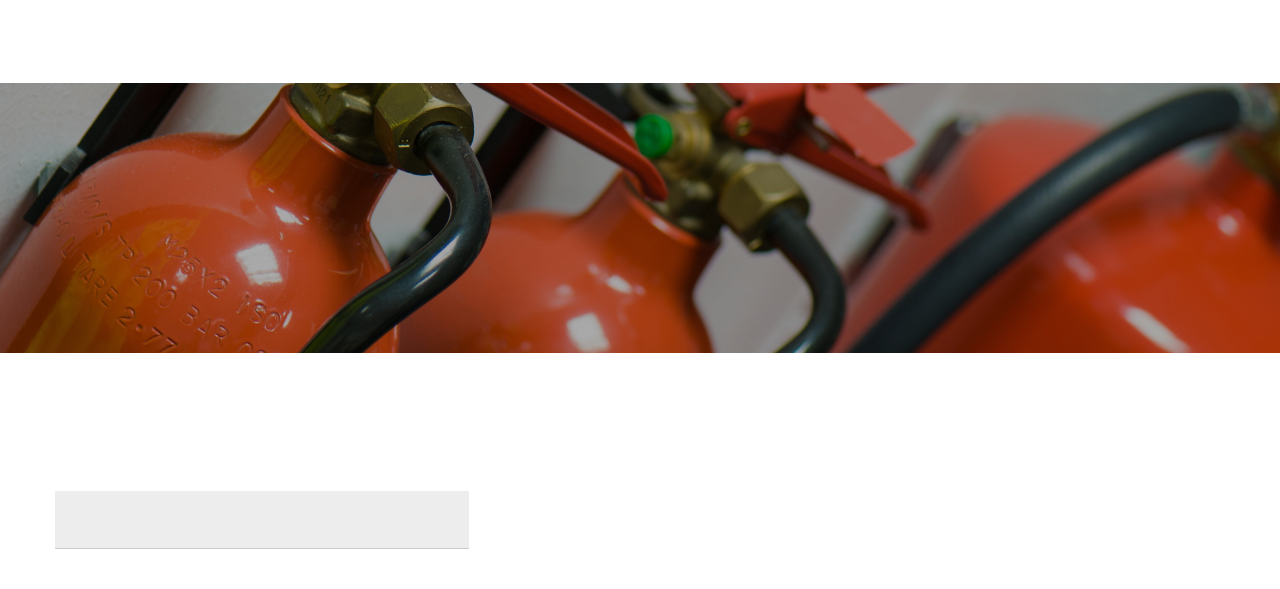

--- FILE ---
content_type: text/html; charset=utf-8
request_url: https://www.alert-fire.com/shopping-cart
body_size: 13807
content:
<!DOCTYPE html PUBLIC "-//W3C//DTD XHTML 1.0 Transitional//EN" "http://www.w3.org/TR/xhtml1/DTD/xhtml1-transitional.dtd">
<html lang="en" xmlns="http://www.w3.org/1999/xhtml" class="fp-html">
<head>
<meta name="viewport" content="width=device-width, initial-scale=1.0, maximum-scale=1.0, user-scalable=0">
<link rel="SHORTCUT ICON" href="https://d3ciwvs59ifrt8.cloudfront.net/e84f2847-2b09-4794-af8a-ac507849eb43/c8465bb8-1eee-4474-8640-18430017ca3d.png">
<link rel="alternate" type="application/rss+xml" title="RSS feed for Blog" href="//www.alert-fire.com/blog/rss/feeds">
<title>Shopping Cart - Alert Fire Protection, Inc.</title>
<meta name="description" content="Shop Now">
<meta name="keywords" content="Alert Fire Protection, Inc, prevention equipment, extinguishers, alarms and fire protection safety inspection services, semi-annual, quarterly, or annual inspection schedules, prime products and satisfying customer services, 40 Starlene Way, Cranston, RI 02921, email:Vlad@alert-fire.com, Phone:401-261-4484">
<meta name="twitter:card" content="summary_large_image">
<meta property="og:title" content="Shopping Cart | Alert Fire Protection, Inc.">
<meta property="og:description" content="Shop Now">
<meta property="og:image" content="https://d3ciwvs59ifrt8.cloudfront.net/7036f9d2-e5bb-460a-8129-459986af8a33/23ad87d8-945b-4cc2-8a17-613ae322bbaa.jpg">
<meta property="og:image:secure_url" content="https://d3ciwvs59ifrt8.cloudfront.net/7036f9d2-e5bb-460a-8129-459986af8a33/23ad87d8-945b-4cc2-8a17-613ae322bbaa.jpg">
<meta property="og:type" content="website">
<meta property="og:url" content="http://www.alert-fire.com/shopping-cart">
<link href="//www.alert-fire.com/csslint.ashx?id=96528270-a88f-4150-8913-d178293beb42&bust=20250924084221447" rel="stylesheet" type="text/css">
<link href="https://d25bp99q88v7sv.cloudfront.net/0valez8psitwndm/flexblocks/css/custom-flex.css?b=20250924084221447" rel="stylesheet" type="text/css">
<style type="text/css">.flex-c31a47ab-8bc3-48a4-a8bd-ca42a16b20c7 .mainContainer{max-width:100%;}.flex-889e4e9e-e92f-423b-a071-68f1f36ed67c .noBlurWrap{background-image:url("https://d3ciwvs59ifrt8.cloudfront.net/e84f2847-2b09-4794-af8a-ac507849eb43/a42eaa13-8d18-4899-b093-f4e931a4f205.jpg?cache=new");}.flex-889e4e9e-e92f-423b-a071-68f1f36ed67c .tintWrap{background:rgba(5, 5, 5, 0.34);}.flex-889e4e9e-e92f-423b-a071-68f1f36ed67c .mainContainer{max-width:100%;}.flex-607936b9-65c4-4a29-9062-7b80a628a51d .tintWrap{background:rgba(255, 255, 255, 1);}.flex-607936b9-65c4-4a29-9062-7b80a628a51d .mainContainer{max-width:1170px;}.flex-644d2ecf-4117-4fd0-9132-a99f63fb045b .mainContainer{max-width:100%;}</style>
<script type="text/javascript">window.host = {},host.uikit = "d25bp99q88v7sv.cloudfront.net/0valez8psitwndm/uikit";host.builder = "create.mopro.com";host.builderstatic = "d25bp99q88v7sv.cloudfront.net/0valez8psitwndm/create";host.wo = {},host.wo.web = "create.mopro.com",host.wo.static = "d25bp99q88v7sv.cloudfront.net/0valez8psitwndm/wo";host.administration = {},host.administration.web = "administration.mopro.com",host.administration.static = "d25bp99q88v7sv.cloudfront.net/0valez8psitwndm/administration";host.old_builder = {},host.old_builder.web = "website.mopro.com",host.old_builder.static = "d25bp99q88v7sv.cloudfront.net/0valez8psitwndm/website";host.checkout = {},host.checkout.web = "selfcheckout.mopro.com",host.checkout.static = "selfcheckout.mopro.com/_static";host.smartbooker = "https://smartbooker.mopro.com";host.pulse = {},host.pulse.web = "pulse.mopro.com",host.pulse.static = "pulse.mopro.com/static";window.apiKey = {},apiKey.Google = "AIzaSyBinXhX5UPFiOaL-Cq1JvUxZe4sujPy7W4",apiKey.Bitly = "R_7b8b52174ee449c5ba2777e589cbf8f5",apiKey.Recaptcha = "",apiKey.Segment = "N3lCJIJMfuUmGIgrRHxoVxDxp6rBglT2";apiKey.IPInfo = "d4b1c52d60777c";window.cred = {},cred.bitly = "mobit5";window.url = {},url.getService = {},url.getService.administration = "https://administrationapi.mopro.com/Administration.svc";url.getService.appsetting = "https://appsettingapi.mopro.com/AppSetting.svc";url.getService.checkout = "https://checkoutapi.mopro.com/Checkout.svc";url.getService.dashboard = "https://contentdelieveryapi.mopro.com/ContentDelivery.svc";url.getService.builder = "https://builderapi.mopro.com/Builder.svc";url.getService.websiteoutput = "https://websiteoutputapi.mopro.com/WebsiteOutput.svc";url.setService = "https://coreapi.mopro.com/Core.svc";url.bitly = "https://api-ssl.bitly.com/v3/shorten";url.api = {},url.api.ecommerce = "https://ecommerceapi.mopro.com/api/v1";url.api.oauth = "https://oauthapi.mopro.com/api";url.api.rewards = "https://rewardapi.mopro.com/api/v1";url.api.idx = "https://idxapi.cml.ai/api/v1";url.api.socialpublisher = "https://socialapi.mopro.com/api/v1";url.api.revisionintake = "https://pulseapi.mopro.com/api/v2";window.app = {},app.lang = "en_US";window.CacheKey = "v679";window.config = {};config.isAdmin = "false";config.UserID = "00000000-0000-0000-0000-000000000000";config.AccessTokenID = "00000000-0000-0000-0000-000000000000";config.ProjectID = "5117f507-4076-4b6a-b099-f0bb127e7c1b";config.SiteID = "8f045b51-6520-4d4b-80d4-f47f8bedb9e3";config.IsPublish = "1";config.Domain = "www.alert-fire.com";window.flexjson = "{\"PreviousColorOverlay\":\"\",\"PreviousSecondColorOverlay\":\"\",\"RowWidth\":\"\",\"RowHeight\":\"\",\"SCRowCount\":\"\",\"Alignment\":1,\"HorizontalAlignment\":0,\"ForegroundImageThumbnailTypeID\":800,\"BackgroundImageThumbnailTypeID\":1500,\"ForegroundImagePositionTypeID\":11,\"GradiantDirection\":1,\"SVGGradiantDirection\":1,\"SVGPositioning\":11,\"SVGWidth\":1,\"SVGheight\":1,\"SVGRotation\":0,\"IsBlur\":0,\"IsContainerBGFixed\":0,\"BackgroundType\":\"\",\"PrimaryColorMappingType\":0,\"SecondaryColorMappingType\":0,\"SVGPrimaryColorMappingType\":0,\"SVGSecondaryColorMappingType\":0,\"SVGPrimaryColorOverlay\":\"\",\"SVGSecondColorOverlay\":\"\",\"ColorOverlay\":\"\",\"SecondColorOverlay\":\"\",\"PaddingTop\":0,\"PaddingBottom\":0,\"MobilePaddingTop\":0,\"MobilePaddingBottom\":0,\"ExtendedClass\":\"\",\"IsImported\":0,\"ContentAlignmentTypeID\":0,\"IsPaddingLocked\":0,\"HasNoSpanPadding\":0,\"IsMopadExempt\":0,\"AccentColor\":\"\",\"ColorTheoryExempt\":0,\"DoOverlayColorTheory\":0,\"ShowMainSvgBackground\":0,\"DoLockDecoration\":0,\"DoGrayscaleSVG\":0,\"BlockType\":0,\"BlockTypeDescription\":\"\",\"BlockContainerTypeDescription\":\"\",\"BlockCategory\":0,\"BlockCategoryDescription\":\"\",\"BlockSubCategory\":0,\"BlockDescription\":\"\",\"ItemCount\":0,\"IsLive\":0,\"IsComingSoon\":0,\"IsDisplayed\":0,\"CoverPhotoURL\":\"\",\"IsFlairHidden\":0,\"BlockPrimaryColor\":\"\",\"BlockSecondaryColor\":\"\",\"SlideInterval\":0,\"MuteSlider\":0,\"MobileBackgroundPhotoURL\":\"\",\"HideonEmbed\":0,\"HasAutoFlexPadding\":0,\"SetMobilePaddingZero\":0,\"IsHiddenDesktop\":0,\"IsHiddenMobile\":0,\"TagTypeID\":0,\"TagMappingID\":\"\",\"Keywords\":\"\",\"DisplayName\":\"\",\"AllowAI\":1,\"PaddingLeft\":0,\"PaddingRight\":0,\"ConfigPropertyJSON\":\"\",\"IsGlobalBlock\":0,\"IsMarginLocked\":0,\"MarginTop\":0,\"MarginRight\":0,\"MarginBottom\":0,\"MarginLeft\":0,\"ContentItemID\":null,\"SvgFileID\":\"00000000-0000-0000-0000-000000000000\",\"SvgFileURL\":\"\",\"CoverPhotoID\":\"00000000-0000-0000-0000-000000000000\",\"StylePackageID\":\"00000000-0000-0000-0000-000000000000\",\"MobileBackgroundPhotoID\":\"00000000-0000-0000-0000-000000000000\"}";window.IsGoogUA = 0;</script>
<script type="text/javascript">window.SiteID = "8f045b51-6520-4d4b-80d4-f47f8bedb9e3";window.SitePageID = "96528270-a88f-4150-8913-d178293beb42";</script>
<script type="text/javascript" src="//d25bp99q88v7sv.cloudfront.net/0valez8psitwndm/uikit/_js/lib/require.js?b=v679"></script>
<script type="text/javascript" src="//d25bp99q88v7sv.cloudfront.net/0valez8psitwndm/wo/_js/app.js?b=v679"></script>
<script type="text/javascript">require(["page"],function(p){});</script>
<script eb="" type="text/javascript">require(["https://use.typekit.com/rpx8miw.js"], function () { try {Typekit.load({async:false});}catch(e){}});</script>
<script type="text/javascript">(function(i,s,o,g,r,a,m){i["GoogleAnalyticsObject"]=r;i[r]=i[r]||function(){(i[r].q=i[r].q||[]).push(arguments)},i[r].l=1*new Date();a=s.createElement(o),m=s.getElementsByTagName(o)[0];a.async=1;a.src=g;m.parentNode.insertBefore(a,m)})(window,document,"script","https://www.google-analytics.com/analytics.js","ga");ga("create", "UA-97541752-1", "auto");ga("send", "pageview");</script>

<style>
.flexContainer.f-m-b-b22 .mod_article {
    background: white;
}
.flexContainer.f-m-b-b22 .mod_article p {
    color: #333;
}
.pager .btn {
font-family: gesta-1!important;
font-size: 14px1important;
line-height: 24px!important;
letter-spacing: 2px!important;
font-weight: 500!important;
text-transform: uppercase!important;
}
</style>


<script type="application/ld+json">{
  "@context": "https://schema.org",
  "@graph": [
    {
      "@type": "Organization",
      "@id": "https://www.alert-fire.com/#organization",
      "name": "Alert fire protection, inc. (MP-171436)",
      "url": "https://www.alert-fire.com",
      "description": ""
    },
    {
      "@type": "WebSite",
      "@id": "https://www.alert-fire.com/#website",
      "url": "https://www.alert-fire.com",
      "name": "Alert fire protection, inc. (MP-171436) Website",
      "publisher": {
        "@id": "https://www.alert-fire.com/#organization"
      }
    },
    {
      "@type": "LocalBusiness",
      "@id": "https://www.alert-fire.com/#localbiz",
      "name": "Alert fire protection, inc. (MP-171436)",
      "address": {
        "@type": "PostalAddress",
        "streetAddress": "40 Starline Way",
        "addressLocality": "Cranston",
        "addressRegion": "Rhode Island",
        "postalCode": "02921",
        "addressCountry": "United States"
      },
      "telephone": "4014679309"
    },
    {
      "@type": "WebPage",
      "@id": "http://www.alert-fire.com/shopping-cart/#webpage",
      "name": "Shopping Cart | Alert Fire Protection, Inc.",
      "url": "http://www.alert-fire.com/shopping-cart",
      "description": "Shop Now",
      "publisher": {
        "@id": "https://www.alert-fire.com/#organization"
      }
    }
  ]
}</script>
</head>
<body class=" fp-body">
<div id="flexc31a47ab-8bc3-48a4-a8bd-ca42a16b20c7" class="flexContainer flex-c31a47ab-8bc3-48a4-a8bd-ca42a16b20c7 has-headerv2-module flex-fixed" data-id="flexContainer" sitepagecontainerid="c31a47ab-8bc3-48a4-a8bd-ca42a16b20c7" data-sitepagecontainerid="c31a47ab-8bc3-48a4-a8bd-ca42a16b20c7" data-pagecontainertypeid="17351" data-frmworkcontainerid="00000000-0000-0000-0000-000000000000">
<div class="mainContainer">
<div class="container verticalTop">

<div class="row">
<div class="dynamicColumn span12" data-span="12">

<div id="ctl01_SocialProfileContainer" class="SocialProfileContainer mod-socialprofile hide" data-sitepagemoduleid="a1ceebc8-ab6a-4989-89d2-b1f4473d36dc" data-moduletemplateid="28ff94b1-3861-4f0b-bbf7-d8188ed5b9e8">    
    <div id="ctl01_divSocialProfile" class="social-icons social-profile fade-in-sp z-page-detached socialprofile-layout-1 mod-socialprofile-a1ceebc8-ab6a-4989-89d2-b1f4473d36dc rightfixedsocial fp-el">
        <a href="https://www.facebook.com/pages/Alert-Fire-Protection/1230254223658240" id="ctl01_aFacebook" target="_blank" class="btnsocialprofile fp-el" title="Facebook">
<div class="icon-wrap for-facebook">
    <p class="fa fa-facebook fp-el" title="facebook icon">
        <span class="s-lbl fp-el">facebook</span>
    </p>
</div>
        </a>
        
        
        
        
        
        
        
        
        <a href="https://www.yelp.com/biz/alert-fire-protection-cranston-2" id="ctl01_aYelp" target="_blank" class="btnsocialprofile fp-el" title="Yelp">
<div class="icon-wrap for-yelp">
    <p class="fa fa-yelp fp-el" title="yelp icon">
        <span class="s-lbl fp-el">yelp</span>
    </p>
</div>
        </a>
        
        
        
        
        
        
        
        
         
    </div>
    
    
</div>
<script type="text/javascript">
    require(["jquery", "socialprofilev1"], function ($, SocialProfileV1) {
        new SocialProfileV1({
SocialCounts: "2",
PositionFromTop: "300",
MobileDevice: "False",
ScrollType :  "1"
        }).render();
    });    
</script>


<input name="ctl01$hdnSitePageID" type="hidden" id="ctl01_hdnSitePageID" value="278e719b-cfc8-4741-8bc6-f728a81c602a" class="fp-el">

<div class="site-overlay"></div>


<div id="ctl01_divHeaderV2" class="headerv2 cascading-links" data-navalign="centered" data-isautospacing="0" data-sitepagemoduleid="4718e2af-3050-4eb3-8cb7-d2f412be3183" data-sitepageid="278e719b-cfc8-4741-8bc6-f728a81c602a">
    <div id="ctl01_divSecondaryHeader" class="icon-row is-hidden">
        <div class="language-icon-wrap">
<div class="col-xs-2 vcenter">
    
</div>
<div class="col-xs-push-1 col-xs-9 text-right vcenter">
    <div id="ctl01_divHeaderIconTop" class="icons">
        
        <div id="ctl01_divHeaderContactTop" class="icon-wrap header-location-wrap">
<a href="http://maps.google.com/?q=40 Starline Way, Cranston, RI 02921" id="ctl01_lnkHeaderContactTop" class="header-fa fa-map-marker fp-el" aria-label="location" target="_blank"></a>
<ul class="subnavigation">
    <li class="fp-el"><p class="fp-el">
        40 Starline Way<br>
        Cranston, RI 02921
        </p>
    </li>
</ul>
        </div>
        <div id="ctl01_lnkHeaderLoginTop" class="icon-wrap header-login-wrap login-button">
          <div class="header-fa fa-user"></div>
<ul class="subnavigation">
    <li class="fp-el"><a id="ctl01_lnkMyAccountTop" class="fp-el">My Account</a></li>
    <li class="fp-el"><a id="ctl01_lnkMyPropertyTop" class="fp-el">My Properties</a></li>
    <li class="fp-el"><a id="ctl01_lnkLogoutTop" class="fp-el">Sign Out</a></li>
</ul>
      </div>
        <div id="ctl01_divCartContainerTop" class="icon-wrap cartContainer">
          <ul class="userActionCart">
  <li class="shoppingIcons fp-el">
    <a href="https://www.alert-fire.com/shopping-cart" id="ctl01_lnkHeaderCartTop" class="header-fa fp-el">
        <span class="icon-shopping-cart userAction-shopping-cart"></span>
        <span class="cart-count"></span>
    </a>
  </li>
          </ul>                    
        </div>
    </div>
</div>
        </div>
    </div>
    
    <div class="mobile-header">
        <div class="logo mobile-logo">
<a href="//www.alert-fire.com/" id="ctl01_lnkHeaderLogoMobile" class="fp-el"><img id="imgHeaderLogoMobile" alt="image" src="https://d3ciwvs59ifrt8.cloudfront.net/7036f9d2-e5bb-460a-8129-459986af8a33/23ad87d8-945b-4cc2-8a17-613ae322bbaa.jpg"></a>
        </div>
        <div class="pill-bars-wrap">
<div id="ctl01_divHeaderMobileNav" class="pill-bars nav-toggle" data-nav="">
    <div class="bar top"></div>
    <div class="bar middle"></div>
    <div class="bar bottom"></div>
</div>
        </div>
    </div>
    <div id="ctl01_HeaderWrap" class="header-wrap effect-onclick">
        <div id="ctl01_divHeaderLogo" class="logo">
<a href="//www.alert-fire.com/" id="ctl01_lnkHeaderLogo" class="fp-el"><img id="imgHeaderLogo" alt="image" src="https://d3ciwvs59ifrt8.cloudfront.net/7036f9d2-e5bb-460a-8129-459986af8a33/23ad87d8-945b-4cc2-8a17-613ae322bbaa.jpg"></a>
        </div>
        <div id="divnaviconctas" class="nav-icons-ctas">
<div class="mobile-icon-row">
    
    <div id="ctl01_divHeaderIconsMobile" class="icons">
        
        <div id="ctl01_divHeaderContactMobile" class="icon-wrap header-location-wrap">
<a href="http://maps.google.com/?q=40 Starline Way, Cranston, RI 02921" id="ctl01_lnkHeaderContactMobile" class="header-fa fa-map-marker fp-el" aria-label="location" target="_blank"></a>
<ul class="subnavigation">
    <li class="fp-el"><p class="fp-el">
        40 Starline Way<br>
        Cranston, RI 02921
        </p>
    </li>
</ul>
        </div>
        <div id="ctl01_lnkHeaderLoginMobile" class="icon-wrap header-login-wrap login-button">
<div id="ctl01_divUserPhoto2" class="header-fa fa-user"></div>
<ul class="subnavigation">
    <li class="fp-el"><a id="ctl01_lnkMyAccountMobile" class="fp-el">My Account</a></li>
    <li class="fp-el"><a id="ctl01_lnkMyPropertyMobile" class="fp-el">My Properties</a></li>
    <li class="fp-el"><a id="ctl01_lnkLogoutMobile" class="fp-el">Sign Out</a></li>
</ul>
        </div>
        <div id="ctl01_divCartContainerMobile" class="icon-wrap cartContainer">
<ul class="userActionCart">
    <li class="shoppingIcons fp-el">
        <a href="https://www.alert-fire.com/shopping-cart" id="ctl01_lnkHeaderCartMobile" class="header-fa fp-el">
<span class="icon-shopping-cart userAction-shopping-cart"></span>
<span id="ctl01_litCartCount1" class="cart-count"></span>
        </a>
    </li>
</ul>
        </div>
    </div>
</div>
<div class="dropdown-layout-control">
    <ul id="ctl01_ucMenuItems_ulNavMenus" role="navigation" aria-label="Main" class="js-smart-header-parentul header-item navigation wide-dropdown" projectid="5117f507-4076-4b6a-b099-f0bb127e7c1b" sitepageid="278e719b-cfc8-4741-8bc6-f728a81c602a" sitepagemoduleid="4718e2af-3050-4eb3-8cb7-d2f412be3183">
    
<li class="js-smart-header-parentpageli fp-el">
    <a href="//www.alert-fire.com/" id="ctl01_ucMenuItems_rptHeaderMenu_ctl00_lnkHeaderMenu" class="js-smart-header-parentpageli-anchor js-sitepage-menu-link  fp-el" data-sitepageid="75581aa6-4a8e-4859-aa77-0ceebb97981c">Home</a>
    
        
</li>                            
        
<li class="js-smart-header-parentpageli fp-el">
    <a href="//www.alert-fire.com/about-us" id="ctl01_ucMenuItems_rptHeaderMenu_ctl01_lnkHeaderMenu" class="js-smart-header-parentpageli-anchor js-sitepage-menu-link  fp-el" data-sitepageid="2461ab87-dde2-44ae-ab99-fbf8354a49de">About Us</a>
    
        
</li>                            
        
<li class="js-smart-header-parentpageli fp-el">
    <a href="javascript: void(0);" id="ctl01_ucMenuItems_rptHeaderMenu_ctl02_lnkHeaderMenu" class="js-smart-header-parentpageli-anchor js-sitepage-menu-link  has-dropdown-menu fp-el" data-sitepageid="56f3d4ff-5ea3-42a1-a516-25584ed9b967" role="button" aria-expanded="false">Services</a>
    
        
    
<ul class="subnavigation">
        
           <li id="ctl01_ucMenuItems_rptHeaderMenu_ctl02_ctl00_rptSubMenu_ctl00_liSubMenu" class="js-subpage fp-el"><a href="//www.alert-fire.com/fire-extinguishers" id="ctl01_ucMenuItems_rptHeaderMenu_ctl02_ctl00_rptSubMenu_ctl00_lnkMenuItem" class="js-subpage-anchor fp-el">Fire Extinguishers</a></li>
        
           <li id="ctl01_ucMenuItems_rptHeaderMenu_ctl02_ctl00_rptSubMenu_ctl01_liSubMenu" class="js-subpage fp-el"><a href="//www.alert-fire.com/kitchen-fire-suppression-systems" id="ctl01_ucMenuItems_rptHeaderMenu_ctl02_ctl00_rptSubMenu_ctl01_lnkMenuItem" class="js-subpage-anchor fp-el">Kitchen Fire Suppression Systems</a></li>
        
           <li id="ctl01_ucMenuItems_rptHeaderMenu_ctl02_ctl00_rptSubMenu_ctl02_liSubMenu" class="js-subpage fp-el"><a href="//www.alert-fire.com/fire-alarm-systems" id="ctl01_ucMenuItems_rptHeaderMenu_ctl02_ctl00_rptSubMenu_ctl02_lnkMenuItem" class="js-subpage-anchor fp-el">Fire Alarm Systems</a></li>
        
           <li id="ctl01_ucMenuItems_rptHeaderMenu_ctl02_ctl00_rptSubMenu_ctl03_liSubMenu" class="js-subpage fp-el"><a href="//www.alert-fire.com/emergency-exit-lighting" id="ctl01_ucMenuItems_rptHeaderMenu_ctl02_ctl00_rptSubMenu_ctl03_lnkMenuItem" class="js-subpage-anchor fp-el">Emergency Exit Lighting</a></li>
        
           <li id="ctl01_ucMenuItems_rptHeaderMenu_ctl02_ctl00_rptSubMenu_ctl04_liSubMenu" class="js-subpage fp-el"><a href="//www.alert-fire.com/industrial-suppression-system" id="ctl01_ucMenuItems_rptHeaderMenu_ctl02_ctl00_rptSubMenu_ctl04_lnkMenuItem" class="js-subpage-anchor fp-el">Industrial Suppression System</a></li>
        
           <li id="ctl01_ucMenuItems_rptHeaderMenu_ctl02_ctl00_rptSubMenu_ctl05_liSubMenu" class="js-subpage fp-el"><a href="//www.alert-fire.com/smoke-carbon-monoxide-detection" id="ctl01_ucMenuItems_rptHeaderMenu_ctl02_ctl00_rptSubMenu_ctl05_lnkMenuItem" class="js-subpage-anchor fp-el">Smoke &amp; Carbon Monoxide Detection</a></li>
        
           <li id="ctl01_ucMenuItems_rptHeaderMenu_ctl02_ctl00_rptSubMenu_ctl06_liSubMenu" class="js-subpage fp-el"><a href="//www.alert-fire.com/access-control" id="ctl01_ucMenuItems_rptHeaderMenu_ctl02_ctl00_rptSubMenu_ctl06_lnkMenuItem" class="js-subpage-anchor fp-el"> Access Control</a></li>
        
           <li id="ctl01_ucMenuItems_rptHeaderMenu_ctl02_ctl00_rptSubMenu_ctl07_liSubMenu" class="js-subpage fp-el"><a href="//www.alert-fire.com/surveillance" id="ctl01_ucMenuItems_rptHeaderMenu_ctl02_ctl00_rptSubMenu_ctl07_lnkMenuItem" class="js-subpage-anchor fp-el">Surveillance</a></li>
        
    
</ul>
        
</li>                            
        
<li class="js-smart-header-parentpageli fp-el">
    <a href="//www.alert-fire.com/careers" id="ctl01_ucMenuItems_rptHeaderMenu_ctl03_lnkHeaderMenu" class="js-smart-header-parentpageli-anchor js-sitepage-menu-link  fp-el" data-sitepageid="785a61b0-6ef9-45a1-abc3-63420dad9b47">Careers</a>
    
        
</li>                            
        
<li class="js-smart-header-parentpageli fp-el">
    <a href="//www.alert-fire.com/blog" id="ctl01_ucMenuItems_rptHeaderMenu_ctl04_lnkHeaderMenu" class="js-smart-header-parentpageli-anchor js-sitepage-menu-link  fp-el" data-sitepageid="ec84c82b-fbec-4a97-8daf-c7a2e220721e">Blog</a>
    
        
</li>                            
        
<li class="js-smart-header-parentpageli fp-el">
    <a href="//www.alert-fire.com/contact" id="ctl01_ucMenuItems_rptHeaderMenu_ctl05_lnkHeaderMenu" class="js-smart-header-parentpageli-anchor js-sitepage-menu-link  fp-el" data-sitepageid="4ac20f04-7fb7-4ac0-88dc-456359667420">Contact</a>
    
        
</li>                            
        
    <li id="liHeaderMore" class="more-links is-hidden fp-el">
        <div id="divHeaderMore" class="has-dropdown-menu">
<a class="more-text fp-el">More
    <div class="pill-bars more-toggle">
        <div class="bar top"></div>
        <div class="bar middle"></div>
        <div class="bar bottom"></div>
    </div>
</a>
<ul class="subnavigation">
    <div class="sliding-nav">
        <div class="li-wrap">
         <li id="ctl01_ucMenuItems_rptHeaderMenuMore_ctl00_liHeaderMenuMore" class="page-main fp-el"> 
<a href="//www.alert-fire.com/" id="ctl01_ucMenuItems_rptHeaderMenuMore_ctl00_lnkHeaderMenuMore" class=" js-sitepage-menu-link  fp-el" data-sitepageid="75581aa6-4a8e-4859-aa77-0ceebb97981c">Home</a>    
<ul id="ctl01_ucMenuItems_rptHeaderMenuMore_ctl00_ulSubMenuMore" class="more-links-nav subpages-less">
    <li class="go-back subpage-back fp-el"><a class="header-fa fa-angle-left js-goback fp-el"></a></li>
    
</ul>
        </li>
    
         <li id="ctl01_ucMenuItems_rptHeaderMenuMore_ctl01_liHeaderMenuMore" class="page-main fp-el"> 
<a href="//www.alert-fire.com/about-us" id="ctl01_ucMenuItems_rptHeaderMenuMore_ctl01_lnkHeaderMenuMore" class=" js-sitepage-menu-link  fp-el" data-sitepageid="2461ab87-dde2-44ae-ab99-fbf8354a49de">About Us</a>    
<ul id="ctl01_ucMenuItems_rptHeaderMenuMore_ctl01_ulSubMenuMore" class="more-links-nav subpages-less">
    <li class="go-back subpage-back fp-el"><a class="header-fa fa-angle-left js-goback fp-el"></a></li>
    
</ul>
        </li>
    
         <li id="ctl01_ucMenuItems_rptHeaderMenuMore_ctl02_liHeaderMenuMore" class="page-main has-dropdown fp-el"> 
<a id="ctl01_ucMenuItems_rptHeaderMenuMore_ctl02_lnkHeaderMenuMore" class=" js-sitepage-menu-link  fp-el" data-sitepageid="56f3d4ff-5ea3-42a1-a516-25584ed9b967">Services</a>    
<ul id="ctl01_ucMenuItems_rptHeaderMenuMore_ctl02_ulSubMenuMore" class="more-links-nav subpages-less">
    <li class="go-back subpage-back fp-el"><a class="header-fa fa-angle-left js-goback fp-el"></a></li>
    
<li id="ctl01_ucMenuItems_rptHeaderMenuMore_ctl02_rptSubMenuMore_ctl00_liSubPgeMenuMore" class="page-sub fp-el"><a href="//www.alert-fire.com/fire-extinguishers" id="ctl01_ucMenuItems_rptHeaderMenuMore_ctl02_rptSubMenuMore_ctl00_lnkSubMenuMore" class=" js-sitepage-menu-link  fp-el" data-sitepageid="44df9e77-9b3f-4c95-ab79-11df5e7ad27f">Fire Extinguishers</a>
      

    
    
    
    
</li>
        
<li id="ctl01_ucMenuItems_rptHeaderMenuMore_ctl02_rptSubMenuMore_ctl01_liSubPgeMenuMore" class="page-sub fp-el"><a href="//www.alert-fire.com/kitchen-fire-suppression-systems" id="ctl01_ucMenuItems_rptHeaderMenuMore_ctl02_rptSubMenuMore_ctl01_lnkSubMenuMore" class=" js-sitepage-menu-link  fp-el" data-sitepageid="801a5acb-848a-4df0-884d-677a94e9f998">Kitchen Fire Suppression Systems</a>
      

    
    
    
    
</li>
        
<li id="ctl01_ucMenuItems_rptHeaderMenuMore_ctl02_rptSubMenuMore_ctl02_liSubPgeMenuMore" class="page-sub fp-el"><a href="//www.alert-fire.com/fire-alarm-systems" id="ctl01_ucMenuItems_rptHeaderMenuMore_ctl02_rptSubMenuMore_ctl02_lnkSubMenuMore" class=" js-sitepage-menu-link  fp-el" data-sitepageid="6e5bded1-4e9b-4254-b466-74f9e8038941">Fire Alarm Systems</a>
      

    
    
    
    
</li>
        
<li id="ctl01_ucMenuItems_rptHeaderMenuMore_ctl02_rptSubMenuMore_ctl03_liSubPgeMenuMore" class="page-sub fp-el"><a href="//www.alert-fire.com/emergency-exit-lighting" id="ctl01_ucMenuItems_rptHeaderMenuMore_ctl02_rptSubMenuMore_ctl03_lnkSubMenuMore" class=" js-sitepage-menu-link  fp-el" data-sitepageid="b50cf0ca-7f2e-4952-b82e-82e22d3358df">Emergency Exit Lighting</a>
      

    
    
    
    
</li>
        
<li id="ctl01_ucMenuItems_rptHeaderMenuMore_ctl02_rptSubMenuMore_ctl04_liSubPgeMenuMore" class="page-sub fp-el"><a href="//www.alert-fire.com/industrial-suppression-system" id="ctl01_ucMenuItems_rptHeaderMenuMore_ctl02_rptSubMenuMore_ctl04_lnkSubMenuMore" class=" js-sitepage-menu-link  fp-el" data-sitepageid="2821fbd2-ecf6-4e22-a783-21d07b458144">Industrial Suppression System</a>
      

    
    
    
    
</li>
        
<li id="ctl01_ucMenuItems_rptHeaderMenuMore_ctl02_rptSubMenuMore_ctl05_liSubPgeMenuMore" class="page-sub fp-el"><a href="//www.alert-fire.com/smoke-carbon-monoxide-detection" id="ctl01_ucMenuItems_rptHeaderMenuMore_ctl02_rptSubMenuMore_ctl05_lnkSubMenuMore" class=" js-sitepage-menu-link  fp-el" data-sitepageid="0497d97d-b53b-48cb-8faf-ea825bf4ff51">Smoke &amp; Carbon Monoxide Detection</a>
      

    
    
    
    
</li>
        
<li id="ctl01_ucMenuItems_rptHeaderMenuMore_ctl02_rptSubMenuMore_ctl06_liSubPgeMenuMore" class="page-sub fp-el"><a href="//www.alert-fire.com/access-control" id="ctl01_ucMenuItems_rptHeaderMenuMore_ctl02_rptSubMenuMore_ctl06_lnkSubMenuMore" class=" js-sitepage-menu-link  fp-el" data-sitepageid="89355604-736c-47e1-9879-1f40fe75375e"> Access Control</a>
      

    
    
    
    
</li>
        
<li id="ctl01_ucMenuItems_rptHeaderMenuMore_ctl02_rptSubMenuMore_ctl07_liSubPgeMenuMore" class="page-sub fp-el"><a href="//www.alert-fire.com/surveillance" id="ctl01_ucMenuItems_rptHeaderMenuMore_ctl02_rptSubMenuMore_ctl07_lnkSubMenuMore" class=" js-sitepage-menu-link  fp-el" data-sitepageid="3413dd10-d4a0-4b27-bcf2-1a4edcc0d918">Surveillance</a>
      

    
    
    
    
</li>
        
</ul>
        </li>
    
         <li id="ctl01_ucMenuItems_rptHeaderMenuMore_ctl03_liHeaderMenuMore" class="page-main fp-el"> 
<a href="//www.alert-fire.com/careers" id="ctl01_ucMenuItems_rptHeaderMenuMore_ctl03_lnkHeaderMenuMore" class=" js-sitepage-menu-link  fp-el" data-sitepageid="785a61b0-6ef9-45a1-abc3-63420dad9b47">Careers</a>    
<ul id="ctl01_ucMenuItems_rptHeaderMenuMore_ctl03_ulSubMenuMore" class="more-links-nav subpages-less">
    <li class="go-back subpage-back fp-el"><a class="header-fa fa-angle-left js-goback fp-el"></a></li>
    
</ul>
        </li>
    
         <li id="ctl01_ucMenuItems_rptHeaderMenuMore_ctl04_liHeaderMenuMore" class="page-main fp-el"> 
<a href="//www.alert-fire.com/blog" id="ctl01_ucMenuItems_rptHeaderMenuMore_ctl04_lnkHeaderMenuMore" class=" js-sitepage-menu-link  fp-el" data-sitepageid="ec84c82b-fbec-4a97-8daf-c7a2e220721e">Blog</a>    
<ul id="ctl01_ucMenuItems_rptHeaderMenuMore_ctl04_ulSubMenuMore" class="more-links-nav subpages-less">
    <li class="go-back subpage-back fp-el"><a class="header-fa fa-angle-left js-goback fp-el"></a></li>
    
</ul>
        </li>
    
         <li id="ctl01_ucMenuItems_rptHeaderMenuMore_ctl05_liHeaderMenuMore" class="page-main fp-el"> 
<a href="//www.alert-fire.com/contact" id="ctl01_ucMenuItems_rptHeaderMenuMore_ctl05_lnkHeaderMenuMore" class=" js-sitepage-menu-link  fp-el" data-sitepageid="4ac20f04-7fb7-4ac0-88dc-456359667420">Contact</a>    
<ul id="ctl01_ucMenuItems_rptHeaderMenuMore_ctl05_ulSubMenuMore" class="more-links-nav subpages-less">
    <li class="go-back subpage-back fp-el"><a class="header-fa fa-angle-left js-goback fp-el"></a></li>
    
</ul>
        </li>
    
        </div>
    </div>
</ul>
        </div>
    </li>
</ul>
</div>
<div class="float-wrap">
    
    <div id="ctl01_divHeaderIconsBottom" class="icons hide-mobile">
        
        <div id="ctl01_divHeaderContactBottom" class="icon-wrap header-location-wrap">
<a href="http://maps.google.com/?q=40 Starline Way, Cranston, RI 02921" id="ctl01_lnkHeaderContactBottom" class="header-fa fa-map-marker ada-font-zero fp-el" aria-label="location" target="_blank">Location</a>
<ul class="subnavigation">
    <li class="fp-el"><p class="fp-el">
        40 Starline Way<br>
        Cranston, RI 02921
        </p>
    </li>
</ul>
        </div>
        <div id="ctl01_lnkHeaderLoginBottom" class="icon-wrap header-login-wrap login-button">
<div id="ctl01_divUserPhoto" class="header-fa fa-user"></div>
<ul class="subnavigation">
    <li class="fp-el"><a id="ctl01_lnkMyAccountBottom" class="fp-el">My Account</a></li>
    <li class="fp-el"><a id="ctl01_lnkMyPropertyBottom" class="fp-el">My Properties</a></li>
    <li class="fp-el"><a id="ctl01_lnkLogoutBottom" class="fp-el">Sign Out</a></li>
</ul>
        </div>
        <div id="ctl01_divCartContainerBottom" class="icon-wrap cartContainer">
<ul class="userActionCart">
    <li class="shoppingIcons fp-el">
        <a href="https://www.alert-fire.com/shopping-cart" id="ctl01_lnkHeaderCartBottom" class="header-fa fp-el">
<span class="icon-shopping-cart userAction-shopping-cart"></span>
<span id="litCartCount" class="cart-count"></span>
        </a>
    </li>
</ul>
<div class="popup-cart-form-container">
    <div class="slidingCartHeader">
        <h1 class=" cartHeaderText  fp-el">Your Shopping Cart</h1>
        <div class="closeSlidingCart"></div>
    </div>
    <div id="slidingCartBodySectionBottom2">
        <div class="noItemsSlidingCart">No Items
<div class="slidingCartFooter"><a class="slidingContinueShopping fp-el">Continue Shopping</a></div>
        </div>
    </div>
</div>
        </div>
    </div>
    <div id="ctl01_divHeaderCTA" class="cta-wrap">
        
        
        <a href="//www.alert-fire.com/contact" id="ctl01_lnkHeaderCTA2" class="cta btn fp-el" aria-label="401-467-9309" role="button"><span class="cta-icon"><i id="ctl01_iHeaderCTAIcon2" class=" fa fa-phone"></i></span><span id="ctl01_spanCTAText2" class="cta-text">401-467-9309</span></a>
    </div>
</div>
        </div>
    </div>
</div>
<script type="text/javascript">
    var _headerv2;
    require(["headerlayout1"], function (headerv2) {
        _headerv2 = new headerv2({
ProjectID:  "5117f507-4076-4b6a-b099-f0bb127e7c1b",
MaxMenuDisplay: 0,
StoreID: "b008b3af-351a-428e-a14f-622780c30fe7",
IsPublish:  1,
UserID:  "00000000-0000-0000-0000-000000000000",
IndustryTypeID:  1063,
IsIDXEnabled: 0,
SitePageUrls :  ('{"shoppingcarturl":"https://www.alert-fire.com/shopping-cart","cartcheckouturl":"https://www.alert-fire.com/checkout","itemprofileurl":"//www.alert-fire.com/store-item-profile","itemcatalogurl":"//www.alert-fire.com/shop-now","menucatalogurl":"//www.alert-fire.com/menu","purchasehistoryurl":"","purchasehistoryloginurl":"//www.alert-fire.com/store-login","homepageurl":"//www.alert-fire.com/store-item-profile","propertypageurl":""}'),
ShoppingCartJSURL:"http://website.mopro.com/BuilderModules/scripts/ShoppingCart/ModuleShoppingCart.js",
AuthClientID:"49dc56bc-a0f2-4fc0-963c-7b1dd371fbd9",
IsUserLogged:false,
IsLoyalityRewardsEnabled:0,
IsMenuOnHover:"0"
        });
    });
</script>
</div>
</div>
</div></div></div>
<div id="flex889e4e9e-e92f-423b-a071-68f1f36ed67c" class="flexContainer flex-889e4e9e-e92f-423b-a071-68f1f36ed67c has-tint flexWhite flex-fixed noBGC noBG" data-id="flexContainer" sitepagecontainerid="889e4e9e-e92f-423b-a071-68f1f36ed67c" contentitemid="2d63d801-38a7-4929-bafc-14078f64c3b2" data-sitepagecontainerid="889e4e9e-e92f-423b-a071-68f1f36ed67c" data-pagecontainertypeid="17351" data-frmworkcontainerid="00000000-0000-0000-0000-000000000000">
<div class="flex-fixed-inner">
<div class="noBlurWrap"></div>
</div>
<div class="tintWrap"></div>
<div class="mainContainer">
<div class="container verticalTop">

<div class="row">
<div class="dynamicColumn span12" data-span="12">

<div id="ctl01_paddingWrapper" class="mod-padding" style="height: 100px;" data-sitepagemoduleid="4874d616-dc41-4388-b2ac-9a5bd6e7bc97" sitepagemoduleid="4874d616-dc41-4388-b2ac-9a5bd6e7bc97" data-moduletemplateid="071377d1-bd80-467b-880c-1a56cf6298af"></div>


<div id="ctl01_divModHero" class="mod_hero clearfix mod-hero-98946397-c55e-4592-9e75-afbda93bec8e hero-layout-2" contentitemid="fdd0b01c-304b-4668-bbf9-65904037cec1" data-sitepagemoduleid="98946397-c55e-4592-9e75-afbda93bec8e" data-moduletemplateid="62584355-347e-4f91-8d46-3e2cd137ce0d">    
    <h1 class="fp-el">Shop Now</h1>
    
    
    <div class="art-reward-points">
        
        
    </div>
</div>
<script type="text/javascript" language="javascript">
    require(["herov1"], function (HeroView) {
        new HeroView({
SitePageModuleID: "98946397-c55e-4592-9e75-afbda93bec8e",
IsPublish: 1,
        }).render();
    });
</script>


<div id="ctl01_paddingWrapper" class="mod-padding" style="height: 35px;" data-sitepagemoduleid="9150dd74-8394-4c8f-8022-70b03a1e3407" sitepagemoduleid="9150dd74-8394-4c8f-8022-70b03a1e3407" data-moduletemplateid="071377d1-bd80-467b-880c-1a56cf6298af"></div>
</div>
</div>
</div></div></div>
<div id="flex607936b9-65c4-4a29-9062-7b80a628a51d" class="flexContainer flex-607936b9-65c4-4a29-9062-7b80a628a51d has-tint flexBlack flex-fixed noBGC" data-id="flexContainer" sitepagecontainerid="607936b9-65c4-4a29-9062-7b80a628a51d" data-sitepagecontainerid="607936b9-65c4-4a29-9062-7b80a628a51d" data-pagecontainertypeid="17351" data-frmworkcontainerid="00000000-0000-0000-0000-000000000000">
<div class="tintWrap"></div>
<div class="mainContainer">
<div class="container verticalTop">

<div class="row">
<div class="dynamicColumn span12" data-span="12">

<div id="ctl01_wrapper" class="centerContainer checkout-page" data-sitepagemoduleid="77b1d5f4-c703-4ac7-8dec-614fefb5dca4" data-moduletemplateid="4cea473a-8f9c-4786-8aa7-7d9126802ace">
    <div class="row clearfix shopping-header">
        
<div class="span8">
    <div class="heartbeatContainerAlt hideHeartbeat">
        <div class="heartbeatAlt"></div>
    </div>
    <div class="NavigationHeaderDiv">
        <div class="checkout-title">   
<h2 class="CheckoutTitle fp-el"><a href="//www.alert-fire.com/shop-now" id="ctl01_ucCartItems1_lnkContinueShopping" title="continue shopping" class="continue-shopping-link pull-right fp-el">Continue shopping</a> Your Shopping Cart</h2>
        </div>
        <div class="row clearfix">
<div class="ShoppingCart_View derp">
    <div class="popupReviewCart shopping-table title clearfix">
        <ul class="shopping-row">
<li class="shopping-cell1 cart-item shoppingcart-itemimg fp-el">
    <h5 class="fp-el">Cart Items</h5>
</li>
<li class="shopping-cell1 product-title  fp-el">
</li>
<li class="shopping-cell1 qty title  fp-el">
    <h5 class="fp-el">Qty</h5>
</li>
<li class="shopping-cell1 shoppingcart-item-price title  fp-el">
    <h5 class="fp-el">Item Price</h5>
</li>
<li class="shopping-cell1 shoppingcart-total title  fp-el">
    <h5 class="fp-el">Total</h5>
</li>
<li class="shopping-cell1 empty fp-el">    
</li>
        </ul>
    </div>
    <div id="divCartItems" class="popupReviewCart shopping-table-wrapper product-checkoutlist clearfix"></div>
</div>
        </div>
    </div>
</div>
        
        <div id="yourOrderMainContainer" class="span4"></div>
    </div>
    <div style="display:none">
        <span>OrderID not found in cookie.5117f507-4076-4b6a-b099-f0bb127e7c1b_lang </span>
    </div>
</div>
<script type="text/javascript">
    var objYourOrderpriceView;
    var pageurl={"shoppingcarturl":"https://www.alert-fire.com/shopping-cart","cartcheckouturl":"https://www.alert-fire.com/checkout","itemprofileurl":"//www.alert-fire.com/store-item-profile","itemcatalogurl":"//www.alert-fire.com/shop-now","menucatalogurl":"//www.alert-fire.com/menu","purchasehistoryurl":"","purchasehistoryloginurl":"//www.alert-fire.com/store-login","homepageurl":"//www.alert-fire.com/store-item-profile","propertypageurl":""};
    if(1046==1050) {
        window.location.href = pageurl.cartcheckouturl;
    }
    else {
        require(["jquery", "yourorderpricev1"], function ($, YourOrderPriceview) {
objYourOrderpriceView = new YourOrderPriceview({ OrderID: "00000000-0000-0000-0000-000000000000",StoreID: "b008b3af-351a-428e-a14f-622780c30fe7", StoreUserID: "00000000-0000-0000-0000-000000000000", OrderStatusTypeID: "1046", SitePageUrls: {"shoppingcarturl":"https://www.alert-fire.com/shopping-cart","cartcheckouturl":"https://www.alert-fire.com/checkout","itemprofileurl":"//www.alert-fire.com/store-item-profile","itemcatalogurl":"//www.alert-fire.com/shop-now","menucatalogurl":"//www.alert-fire.com/menu","purchasehistoryurl":"","purchasehistoryloginurl":"//www.alert-fire.com/store-login","homepageurl":"//www.alert-fire.com/store-item-profile","propertypageurl":""}});
require(["jquery", "cartitemsv1"], function ($, CartItemsView) {
    var objCartView = $("#divCartItems").html(new CartItemsView({
        OrderID: "00000000-0000-0000-0000-000000000000",
        StoreID: "b008b3af-351a-428e-a14f-622780c30fe7",
        StoreUserID: "00000000-0000-0000-0000-000000000000",
        OrderStatusTypeID: "1046",
        ContainerID: "#divCartItems",
        tplID: "tplCartItems",
        SitePageUrls:{"shoppingcarturl":"https://www.alert-fire.com/shopping-cart","cartcheckouturl":"https://www.alert-fire.com/checkout","itemprofileurl":"//www.alert-fire.com/store-item-profile","itemcatalogurl":"//www.alert-fire.com/shop-now","menucatalogurl":"//www.alert-fire.com/menu","purchasehistoryurl":"","purchasehistoryloginurl":"//www.alert-fire.com/store-login","homepageurl":"//www.alert-fire.com/store-item-profile","propertypageurl":""},
        YourOrderpriceView: objYourOrderpriceView
    }).render());
});      
        });
    }
</script>
</div>
</div>
</div></div></div>
<div id="flex644d2ecf-4117-4fd0-9132-a99f63fb045b" class="flexContainer flex-644d2ecf-4117-4fd0-9132-a99f63fb045b flex-fixed flexWide" data-id="flexContainer" sitepagecontainerid="644d2ecf-4117-4fd0-9132-a99f63fb045b" data-sitepagecontainerid="644d2ecf-4117-4fd0-9132-a99f63fb045b" data-pagecontainertypeid="17351" data-frmworkcontainerid="00000000-0000-0000-0000-000000000000">
<div class="mainContainer">
<div class="container verticalTop">

<div class="row">
<div class="dynamicColumn span12" data-span="12">

<div id="ctl01_ctl00_divModMaps" class="mod_map mopad-exempt mod-map-39edbc45-64cb-49c4-ba81-0d9830237df1 location-layout-3" data-sitepagemoduleid="39edbc45-64cb-49c4-ba81-0d9830237df1" data-moduletemplateid="84d596db-796b-4d73-af5b-e1c29d493d61">
    <div class="clearfix">
        
<div id="ctl01_ctl00_divMap" class="map map-canvas mapLayoutThree" style="height:500px"></div>
        <input name="ctl01$ctl00$hdnyES" type="hidden" id="ctl01_ctl00_hdnyES" class="fp-el">        
    </div>
</div>
<script type="text/javascript">
    if (true) {
        require(["jquery", "locationv2"], function ($, LocationV2) {        
new LocationV2({
    "ProjectID": "5117f507-4076-4b6a-b099-f0bb127e7c1b",
    "SitePageModuleID": "39edbc45-64cb-49c4-ba81-0d9830237df1",
    "StyleTypeID": 17427
}).render();
        });
    }
</script>
</div>
</div>
</div></div></div>
<div class="subnavContainer">
<div class="mainContainer">
<div class="container">

<div class="row">
<div class="dynamicColumn span12" data-span="12">

<div id="footerHolder" data-sitepagemoduleid="d09ee2e9-0aab-40b3-94c6-9a0209a0af16" data-moduletemplateid="8cbf6f51-2032-43a2-a551-948effa0271e">

<div id="ctl01_divModFooter" class="subnav footer-layout-1">
    <ul class="nav nav-pills pull-left">
        <li class="brand-static fp-el">Alert Fire Protection, Inc. &copy; 2026</li>
    </ul>
    
    
    <div class="nav-footer">
        <ul id="ctl01_footerLinksList" class="nav nav-pills pull-left">

        <li id="ctl01_rptFooterNavigation_ctl00_liFooter" class="fp-el">
<a href="http://www.mopro.com" id="ctl01_rptFooterNavigation_ctl00_lnkFooterNav" data-width="" rel="nofollow" class="link  footer-page-overlay fp-el" target="_blank" data-close="" data-href="" title="A Mopro Website"><span>A Mopro Website</span></a>
        
        </li>
    
        </ul>
        <a class="back-to-top pull-left fp-el">Back to Top</a>
    </div>
    
</div>
</div>
<script type="text/javascript">
    require(["footerv1"], function (FooterV1) {
        var FooterV1 = new FooterV1({
el:'#footerHolder',
SitePageModuleID: "d09ee2e9-0aab-40b3-94c6-9a0209a0af16",
HasAnimation: 0,
IsPublish: 1
        });
        FooterV1.render();
    });
</script> 
</div>
</div>
</div></div></div>

<input id="SiteID" type="hidden" value="8f045b51-6520-4d4b-80d4-f47f8bedb9e3" class="fp-el">
<input id="SitePageID" type="hidden" value="96528270-a88f-4150-8913-d178293beb42" class="fp-el">
<input id="lang" type="hidden" value="en" class="fp-el">
<div id="fb-root"></div>
<script type="text/javascript">require(["fb"], function (FB) {FBAppID = "357097134310266";window.fbAsyncInit = function() {FB.init({ appId: FBAppID, version: "v2.10", cookie: false, status: false, xfbml: true, frictionlessRequests: true });FB.Canvas.setSize({ height: 600 });if(document.getElementById("#big-video-wrap") == null){setTimeout("FB.Canvas.setAutoGrow()", 500);}};});</script>


<input id="hdnPartnersConfig" type="hidden" value='{"config":[{"partnername":"Mopro","domain":"mopro.com","phone":"844-207-9038","supportembed":true,"issignup":false,"allowgooglelogin":true,"allowfblogin":false,"ismobilesignup":false,"allowcancelaccount":false,"signuptype":31412,"allowmmp":true,"buildmysite":false,"buildframework":false,"purchasedomain":true,"connectdomain":true,"socialwizard":false,"terms":"https://www.mopro.com/standardtc","privacypolicy":"https://www.mopro.com/privacy","supportemail":"proteam@mopro.com","cancelemail":"proteam@mopro.com","tourtype":"web","logo":"https://d3ciwvs59ifrt8.cloudfront.net/d8da335c-eac5-4d57-8adc-3391f18a5c9a/b0e4e6e4-20c8-4f69-b046-93a7c8eab47c_t.png","favicon":"https://d3ciwvs59ifrt8.cloudfront.net/a80e6423-d01d-43ae-9f3f-ad514024480e/473036bf-05e8-4bce-91ee-ab164ed89608_t.png","itune":"https://apps.apple.com/us/app/moprogo/id1289957845","googleplay":"https://play.google.com/store/apps/details?id=com.mopro.directconnect","isoldtemplate":true,"fromemail":"noreply@mopro.com","login-url":"https://my.mopro.com/login","supportcontactform":true,"isblueprintrequired":true,"social":[{"facebook":"https://www.facebook.com/MoproTeam","twitter":"https://twitter.com/MoproTeam","instagram":"https://www.instagram.com/MoproTeam","partner":"http://www.mopro.com/","youtube":"https://www.youtube.com/channel/UCWLOFKymhPPEVBureYaKzSw","connect":{"facebook":true,"twitter":true,"linkedin":true,"yelp":true,"tumblr":true,"foursquare":true,"googlealerts":true,"instagram":true,"googlereviews":true,"pinterest":true},"pinterest":"https://www.pinterest.com/MoproTeam","website":"http://www.mopro.com","linkedin":"https://www.linkedin.com/company/mopro"}],"theme":[{"hexcolor1":"#452BB4","hexcolor2":"#c052dc","hexcolor3":"#c052dc","hexcolor4":"#ffffff","hexcolor5":"#FFFFFF","hexcolor6":"#636363","hexcolor7":"#3F2AB2"}],"videos-url":[{"tesimonialcollector-youtube":"https://www.youtube.com/watch?v=BLpS0Da2RtQ&index=1&list=UUspdS53W1VDxDmPaH4RRq6Q","reputationmanager-youtube":"https://www.youtube.com/watch?v=e_XMxr6gEIU&list=UUspdS53W1VDxDmPaH4RRq6Q&index=3","competitiontracker-youtube":"https://www.youtube.com/watch?v=zebS2wtEiQc&list=UUspdS53W1VDxDmPaH4RRq6Q&index=4","social365-youtube":"https://www.youtube.com/watch?v=c2fSllLozn0&index=2&list=UUspdS53W1VDxDmPaH4RRq6Q"}],"images-url":[{"headerlogo-signupemail":"https://gallery.mailchimp.com/4854487516cdb8cde9ab78849/images/072bc514-d49f-44d5-bcef-4b568e6056ec.jpg","login-image":"https://gallery.mailchimp.com/4854487516cdb8cde9ab78849/images/f9b35807-b338-4f03-b27e-63de3bcefd2b.jpg","testimonialcollector-thumbnail":"https://gallery.mailchimp.com/4854487516cdb8cde9ab78849/images/7a319552-a0a2-4b2f-84ee-ce079f7ce1e9.png","reputationmanager-thumbnail":"https://gallery.mailchimp.com/4854487516cdb8cde9ab78849/images/5babe455-d01d-4c2d-a0fe-ba8285085230.png","competitiontracker-thumbnail":"https://gallery.mailchimp.com/4854487516cdb8cde9ab78849/images/9d60723d-57a3-4a01-b4be-01ecab7afa99.png","social365-thumbnail":"https://gallery.mailchimp.com/4854487516cdb8cde9ab78849/images/63c0041b-485b-4aad-9e0e-43154c586d0e.png"}],"addon":[{"name":"","id":0,"default":false}],"trail":10,"maxtrial":0,"backgroundimage":"https://d3ciwvs59ifrt8.cloudfront.net/b48b5b8d-fde8-4187-9982-ea0adcecc203/03259347-5f54-4155-89f9-1339373cdd31.png","LogoFileID":"00000000-0000-0000-0000-000000000000","BackgroundFileID":"03259347-5f54-4155-89f9-1339373cdd31","TeamID":"998UHD7MJ7","AndroidBundleID":"com.mopro.directconnect","IOSBundleID":"com.mopro.directconnect","AndroidNamespace":"android_app","ShaFingerPrints":"a2:44:bc:ce:d3:28:80:e4:c4:e6:86:b8:bc:92:a6:a1:43:31:a3:f4:9d:b5:87:8e:5a:da:a4:77:db:df:c6:b9","ChangeTrialToActive":"","getreviewconnector":"29154,1051,17151,32621,31452,31455,32612,17152,31431,31432,31433,31434,31435,31447,31448,31449,31450,31451,32614,32615,32616,32617,32626,31558,31559,31561,33646,33647,33648,33649,33650,33653,33654,33656,33658,33659,33663,33664,33665,33666,33667,33668,33671,33673,33674,33677,33679,33680,33682,33683,33684,33686,33687,33688,33689,33690,33691,33693,33694,33697,33699,26868","publisherconnector":"","wizardconnector":"29154,1051,33622,17151,1052,16699","socialconnector":"29154,1051,33622,34797,1052,16699,34874,17151,32621,31452,31455,32612,17152,31431,31432,31433,31434,31435,31447,31448,31449,31450,31451,32614,32615,32616,32617,32626,31558,31559,31561,31563,33646,33647,33648,33649,33650,33653,33654,33656,33657,33658,33659,33662,33663,33664,33665,33666,33667,33668,33671,33673,33674,33676,33677,33679,33680,33682,33683,33684,33686,33687,33688,33689,33690,33691,33693,33694,33696,33697,33699,33645","TCconnector":"29154,1051,17151,32621,31452,31455,32612,17152,31431,31432,31433,31434,31435,31447,31448,31449,31450,31451,32614,32615,32616,32617,32626,31558,31559,31561,31563,33646,33647,33648,33649,33650,33653,33654,33656,33657,33658,33659,33662,33663,33664,33665,33666,33667,33668,33671,33673,33674,33676,33677,33679,33680,33682,33683,33684,33686,33687,33688,33689,33690,33691,33693,33694,33696,33697,33699,33645,26868","RMconnector":"29154,1051,33622,1052,17151,32621,31452,31455,32612,17152,31431,31432,31433,31434,31435,31447,31448,31449,31450,31451,32614,32615,32616,32617,32626,31558,31559,31561,31563,33646,33647,33648,33649,33650,33653,33654,33656,33657,33658,33659,33662,33663,33664,33665,33666,33667,33668,33671,33673,33674,33676,33677,33679,33680,33682,33683,33684,33686,33687,33688,33689,33690,33691,33693,33694,33696,33697,33699,33645","survey":[{"title1":"","title2":""}],"TCWizardSettings":"29154,1051,17151,31434,31451,26868","IsResellerSync":true,"subdomainpostfix":"","socialads":{"googlecommission":{"isenabled":"0","value":"0"}},"TimeZoneTypeID":1125,"websitepreference":[{"buildwebsiteai":false,"buildwebsitetemplate":false}],"delaynotification":[{"typeid":31570,"mins":10080},{"typeid":33766,"mins":10080},{"typeid":31555,"mins":10080}],"stripsupportmode":"","dashboardtype":0,"aitexthelp":true,"manifest":[{"name":"Mopro","short_name":"Mopro","background_color":"#452bb4","theme_color":"#c052dc","is_enabled":false,"icon_192":"https://d3ciwvs59ifrt8.cloudfront.net/7af199a8-4a85-4246-bcb6-9bdcf24bc34f/e46f87cd-109f-490d-8c47-72198c3434df.png","icon_512":"https://d3ciwvs59ifrt8.cloudfront.net/7af199a8-4a85-4246-bcb6-9bdcf24bc34f/e46f87cd-109f-490d-8c47-72198c3434df.png"}]}]}' class="fp-el">
</body>
</html>
<!--
X-Span_Total -> 0.2020017
Body      Module         Map-FP                   39edbc45-64cb-49c4-ba81-0d9830237df1              0              Cached    
Body      Module         Spacer                   4874d616-dc41-4388-b2ac-9a5bd6e7bc97              0.0090038      DB        
Body      Module         Headline                 98946397-c55e-4592-9e75-afbda93bec8e              0.0079982      DB        
Body      Module         Social-Profile-V1        a1ceebc8-ab6a-4989-89d2-b1f4473d36dc              0              Cached    
Body      Module         Smart-Header             4718e2af-3050-4eb3-8cb7-d2f412be3183              0.0010007      Cached    
Body      Module         Spacer                   9150dd74-8394-4c8f-8022-70b03a1e3407              0.0100032      DB        
Body      Module         Shopping-Cart-V2         77b1d5f4-c703-4ac7-8dec-614fefb5dca4              0.0130031      DB        
Body      Module         Footer                   d09ee2e9-0aab-40b3-94c6-9a0209a0af16              0.000999       Cached    
-->
<!--not cached on line 506 at 1/22/2026 10:21:59 AM --><!--  IsLive=True bSitePresented=False isLoginTokenExist=False isMopadFrame=False isPageCacheAllowed=False IsS3site=False -->

--- FILE ---
content_type: text/plain
request_url: https://www.google-analytics.com/j/collect?v=1&_v=j102&a=545192888&t=pageview&_s=1&dl=https%3A%2F%2Fwww.alert-fire.com%2Fshopping-cart&ul=en-us%40posix&dt=Shopping%20Cart%20-%20Alert%20Fire%20Protection%2C%20Inc.&sr=1280x720&vp=1280x720&_u=IEBAAEABAAAAACAAI~&jid=1481182381&gjid=1094784370&cid=1532239610.1769106235&tid=UA-97541752-1&_gid=657793287.1769106235&_r=1&_slc=1&z=1556798691
body_size: -451
content:
2,cG-SRB3ZSYZRS